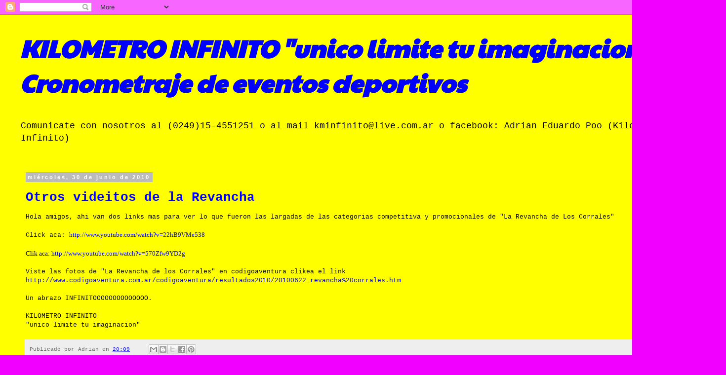

--- FILE ---
content_type: text/html; charset=UTF-8
request_url: https://www.kilometroinfinito.com.ar/2010/06/
body_size: 17029
content:
<!DOCTYPE html>
<html class='v2' dir='ltr' lang='es'>
<head>
<link href='https://www.blogger.com/static/v1/widgets/335934321-css_bundle_v2.css' rel='stylesheet' type='text/css'/>
<meta content='width=1100' name='viewport'/>
<meta content='text/html; charset=UTF-8' http-equiv='Content-Type'/>
<meta content='blogger' name='generator'/>
<link href='https://www.kilometroinfinito.com.ar/favicon.ico' rel='icon' type='image/x-icon'/>
<link href='https://www.kilometroinfinito.com.ar/2010/06/' rel='canonical'/>
<link rel="alternate" type="application/atom+xml" title="KILOMETRO INFINITO &quot;unico limite tu imaginacion&quot;  Cronometraje de eventos deportivos - Atom" href="https://www.kilometroinfinito.com.ar/feeds/posts/default" />
<link rel="alternate" type="application/rss+xml" title="KILOMETRO INFINITO &quot;unico limite tu imaginacion&quot;  Cronometraje de eventos deportivos - RSS" href="https://www.kilometroinfinito.com.ar/feeds/posts/default?alt=rss" />
<link rel="service.post" type="application/atom+xml" title="KILOMETRO INFINITO &quot;unico limite tu imaginacion&quot;  Cronometraje de eventos deportivos - Atom" href="https://www.blogger.com/feeds/5716268896151058205/posts/default" />
<!--Can't find substitution for tag [blog.ieCssRetrofitLinks]-->
<meta content='https://www.kilometroinfinito.com.ar/2010/06/' property='og:url'/>
<meta content='KILOMETRO INFINITO &quot;unico limite tu imaginacion&quot;  Cronometraje de eventos deportivos' property='og:title'/>
<meta content='Comunicate con nosotros al (0249)15-4551251 o al mail kminfinito@live.com.ar o facebook: Adrian Eduardo Poo (Kilometro Infinito)' property='og:description'/>
<title>KILOMETRO INFINITO "unico limite tu imaginacion"  Cronometraje de eventos deportivos: junio 2010</title>
<style type='text/css'>@font-face{font-family:'Paytone One';font-style:normal;font-weight:400;font-display:swap;src:url(//fonts.gstatic.com/s/paytoneone/v25/0nksC9P7MfYHj2oFtYm2ChTigPvfiwq-FQc.woff2)format('woff2');unicode-range:U+0102-0103,U+0110-0111,U+0128-0129,U+0168-0169,U+01A0-01A1,U+01AF-01B0,U+0300-0301,U+0303-0304,U+0308-0309,U+0323,U+0329,U+1EA0-1EF9,U+20AB;}@font-face{font-family:'Paytone One';font-style:normal;font-weight:400;font-display:swap;src:url(//fonts.gstatic.com/s/paytoneone/v25/0nksC9P7MfYHj2oFtYm2ChTjgPvfiwq-FQc.woff2)format('woff2');unicode-range:U+0100-02BA,U+02BD-02C5,U+02C7-02CC,U+02CE-02D7,U+02DD-02FF,U+0304,U+0308,U+0329,U+1D00-1DBF,U+1E00-1E9F,U+1EF2-1EFF,U+2020,U+20A0-20AB,U+20AD-20C0,U+2113,U+2C60-2C7F,U+A720-A7FF;}@font-face{font-family:'Paytone One';font-style:normal;font-weight:400;font-display:swap;src:url(//fonts.gstatic.com/s/paytoneone/v25/0nksC9P7MfYHj2oFtYm2ChTtgPvfiwq-.woff2)format('woff2');unicode-range:U+0000-00FF,U+0131,U+0152-0153,U+02BB-02BC,U+02C6,U+02DA,U+02DC,U+0304,U+0308,U+0329,U+2000-206F,U+20AC,U+2122,U+2191,U+2193,U+2212,U+2215,U+FEFF,U+FFFD;}</style>
<style id='page-skin-1' type='text/css'><!--
/*
-----------------------------------------------
Blogger Template Style
Name:     Simple
Designer: Blogger
URL:      www.blogger.com
----------------------------------------------- */
/* Content
----------------------------------------------- */
body {
font: normal normal 12px 'Courier New', Courier, FreeMono, monospace;
color: #000000;
background: #f200ff none repeat scroll top left;
padding: 0 0 0 0;
}
html body .region-inner {
min-width: 0;
max-width: 100%;
width: auto;
}
h2 {
font-size: 22px;
}
a:link {
text-decoration:none;
color: #0000ff;
}
a:visited {
text-decoration:none;
color: #0000ff;
}
a:hover {
text-decoration:underline;
color: #00ff00;
}
.body-fauxcolumn-outer .fauxcolumn-inner {
background: transparent none repeat scroll top left;
_background-image: none;
}
.body-fauxcolumn-outer .cap-top {
position: absolute;
z-index: 1;
height: 400px;
width: 100%;
}
.body-fauxcolumn-outer .cap-top .cap-left {
width: 100%;
background: transparent none repeat-x scroll top left;
_background-image: none;
}
.content-outer {
-moz-box-shadow: 0 0 0 rgba(0, 0, 0, .15);
-webkit-box-shadow: 0 0 0 rgba(0, 0, 0, .15);
-goog-ms-box-shadow: 0 0 0 #333333;
box-shadow: 0 0 0 rgba(0, 0, 0, .15);
margin-bottom: 1px;
}
.content-inner {
padding: 10px 40px;
}
.content-inner {
background-color: #ffff00;
}
/* Header
----------------------------------------------- */
.header-outer {
background: #ffff00 none repeat-x scroll 0 -400px;
_background-image: none;
}
.Header h1 {
font: italic bold 50px Paytone One;
color: #0000ff;
text-shadow: 0 0 0 rgba(0, 0, 0, .2);
}
.Header h1 a {
color: #0000ff;
}
.Header .description {
font-size: 18px;
color: #000000;
}
.header-inner .Header .titlewrapper {
padding: 22px 0;
}
.header-inner .Header .descriptionwrapper {
padding: 0 0;
}
/* Tabs
----------------------------------------------- */
.tabs-inner .section:first-child {
border-top: 0 solid #dddddd;
}
.tabs-inner .section:first-child ul {
margin-top: -1px;
border-top: 1px solid #dddddd;
border-left: 1px solid #dddddd;
border-right: 1px solid #dddddd;
}
.tabs-inner .widget ul {
background: transparent none repeat-x scroll 0 -800px;
_background-image: none;
border-bottom: 1px solid #dddddd;
margin-top: 0;
margin-left: -30px;
margin-right: -30px;
}
.tabs-inner .widget li a {
display: inline-block;
padding: .6em 1em;
font: normal normal 12px 'Courier New', Courier, FreeMono, monospace;
color: #000000;
border-left: 1px solid #ffff00;
border-right: 1px solid #dddddd;
}
.tabs-inner .widget li:first-child a {
border-left: none;
}
.tabs-inner .widget li.selected a, .tabs-inner .widget li a:hover {
color: #000000;
background-color: #eeeeee;
text-decoration: none;
}
/* Columns
----------------------------------------------- */
.main-outer {
border-top: 0 solid transparent;
}
.fauxcolumn-left-outer .fauxcolumn-inner {
border-right: 1px solid transparent;
}
.fauxcolumn-right-outer .fauxcolumn-inner {
border-left: 1px solid transparent;
}
/* Headings
----------------------------------------------- */
div.widget > h2,
div.widget h2.title {
margin: 0 0 1em 0;
font: normal bold 11px 'Trebuchet MS',Trebuchet,Verdana,sans-serif;
color: #000000;
}
/* Widgets
----------------------------------------------- */
.widget .zippy {
color: #999999;
text-shadow: 2px 2px 1px rgba(0, 0, 0, .1);
}
.widget .popular-posts ul {
list-style: none;
}
/* Posts
----------------------------------------------- */
h2.date-header {
font: normal bold 11px Arial, Tahoma, Helvetica, FreeSans, sans-serif;
}
.date-header span {
background-color: #bbbbbb;
color: #ffffff;
padding: 0.4em;
letter-spacing: 3px;
margin: inherit;
}
.main-inner {
padding-top: 35px;
padding-bottom: 65px;
}
.main-inner .column-center-inner {
padding: 0 0;
}
.main-inner .column-center-inner .section {
margin: 0 1em;
}
.post {
margin: 0 0 45px 0;
}
h3.post-title, .comments h4 {
font: normal bold 26px 'Courier New', Courier, FreeMono, monospace;
margin: .75em 0 0;
}
.post-body {
font-size: 110%;
line-height: 1.4;
position: relative;
}
.post-body img, .post-body .tr-caption-container, .Profile img, .Image img,
.BlogList .item-thumbnail img {
padding: 2px;
background: #00ff00;
border: 1px solid #0000ff;
-moz-box-shadow: 1px 1px 5px rgba(0, 0, 0, .1);
-webkit-box-shadow: 1px 1px 5px rgba(0, 0, 0, .1);
box-shadow: 1px 1px 5px rgba(0, 0, 0, .1);
}
.post-body img, .post-body .tr-caption-container {
padding: 5px;
}
.post-body .tr-caption-container {
color: #9900ff;
}
.post-body .tr-caption-container img {
padding: 0;
background: transparent;
border: none;
-moz-box-shadow: 0 0 0 rgba(0, 0, 0, .1);
-webkit-box-shadow: 0 0 0 rgba(0, 0, 0, .1);
box-shadow: 0 0 0 rgba(0, 0, 0, .1);
}
.post-header {
margin: 0 0 1.5em;
line-height: 1.6;
font-size: 90%;
}
.post-footer {
margin: 20px -2px 0;
padding: 5px 10px;
color: #666666;
background-color: #eeeeee;
border-bottom: 1px solid #eeeeee;
line-height: 1.6;
font-size: 90%;
}
#comments .comment-author {
padding-top: 1.5em;
border-top: 1px solid transparent;
background-position: 0 1.5em;
}
#comments .comment-author:first-child {
padding-top: 0;
border-top: none;
}
.avatar-image-container {
margin: .2em 0 0;
}
#comments .avatar-image-container img {
border: 1px solid #0000ff;
}
/* Comments
----------------------------------------------- */
.comments .comments-content .icon.blog-author {
background-repeat: no-repeat;
background-image: url([data-uri]);
}
.comments .comments-content .loadmore a {
border-top: 1px solid #999999;
border-bottom: 1px solid #999999;
}
.comments .comment-thread.inline-thread {
background-color: #eeeeee;
}
.comments .continue {
border-top: 2px solid #999999;
}
/* Accents
---------------------------------------------- */
.section-columns td.columns-cell {
border-left: 1px solid transparent;
}
.blog-pager {
background: transparent url(//www.blogblog.com/1kt/simple/paging_dot.png) repeat-x scroll top center;
}
.blog-pager-older-link, .home-link,
.blog-pager-newer-link {
background-color: #ffff00;
padding: 5px;
}
.footer-outer {
border-top: 1px dashed #bbbbbb;
}
/* Mobile
----------------------------------------------- */
body.mobile  {
background-size: auto;
}
.mobile .body-fauxcolumn-outer {
background: transparent none repeat scroll top left;
}
.mobile .body-fauxcolumn-outer .cap-top {
background-size: 100% auto;
}
.mobile .content-outer {
-webkit-box-shadow: 0 0 3px rgba(0, 0, 0, .15);
box-shadow: 0 0 3px rgba(0, 0, 0, .15);
}
.mobile .tabs-inner .widget ul {
margin-left: 0;
margin-right: 0;
}
.mobile .post {
margin: 0;
}
.mobile .main-inner .column-center-inner .section {
margin: 0;
}
.mobile .date-header span {
padding: 0.1em 10px;
margin: 0 -10px;
}
.mobile h3.post-title {
margin: 0;
}
.mobile .blog-pager {
background: transparent none no-repeat scroll top center;
}
.mobile .footer-outer {
border-top: none;
}
.mobile .main-inner, .mobile .footer-inner {
background-color: #ffff00;
}
.mobile-index-contents {
color: #000000;
}
.mobile-link-button {
background-color: #0000ff;
}
.mobile-link-button a:link, .mobile-link-button a:visited {
color: #ffffff;
}
.mobile .tabs-inner .section:first-child {
border-top: none;
}
.mobile .tabs-inner .PageList .widget-content {
background-color: #eeeeee;
color: #000000;
border-top: 1px solid #dddddd;
border-bottom: 1px solid #dddddd;
}
.mobile .tabs-inner .PageList .widget-content .pagelist-arrow {
border-left: 1px solid #dddddd;
}

--></style>
<style id='template-skin-1' type='text/css'><!--
body {
min-width: 1470px;
}
.content-outer, .content-fauxcolumn-outer, .region-inner {
min-width: 1470px;
max-width: 1470px;
_width: 1470px;
}
.main-inner .columns {
padding-left: 0px;
padding-right: 0px;
}
.main-inner .fauxcolumn-center-outer {
left: 0px;
right: 0px;
/* IE6 does not respect left and right together */
_width: expression(this.parentNode.offsetWidth -
parseInt("0px") -
parseInt("0px") + 'px');
}
.main-inner .fauxcolumn-left-outer {
width: 0px;
}
.main-inner .fauxcolumn-right-outer {
width: 0px;
}
.main-inner .column-left-outer {
width: 0px;
right: 100%;
margin-left: -0px;
}
.main-inner .column-right-outer {
width: 0px;
margin-right: -0px;
}
#layout {
min-width: 0;
}
#layout .content-outer {
min-width: 0;
width: 800px;
}
#layout .region-inner {
min-width: 0;
width: auto;
}
body#layout div.add_widget {
padding: 8px;
}
body#layout div.add_widget a {
margin-left: 32px;
}
--></style>
<link href='https://www.blogger.com/dyn-css/authorization.css?targetBlogID=5716268896151058205&amp;zx=95453e05-9deb-40b4-83da-55492987da35' media='none' onload='if(media!=&#39;all&#39;)media=&#39;all&#39;' rel='stylesheet'/><noscript><link href='https://www.blogger.com/dyn-css/authorization.css?targetBlogID=5716268896151058205&amp;zx=95453e05-9deb-40b4-83da-55492987da35' rel='stylesheet'/></noscript>
<meta name='google-adsense-platform-account' content='ca-host-pub-1556223355139109'/>
<meta name='google-adsense-platform-domain' content='blogspot.com'/>

<script async src="https://pagead2.googlesyndication.com/pagead/js/adsbygoogle.js?client=ca-pub-2874847820969177&host=ca-host-pub-1556223355139109" crossorigin="anonymous"></script>

<!-- data-ad-client=ca-pub-2874847820969177 -->

<link rel="stylesheet" href="https://fonts.googleapis.com/css2?display=swap&family=Calibri"></head>
<body class='loading variant-simplysimple'>
<div class='navbar section' id='navbar' name='Barra de navegación'><div class='widget Navbar' data-version='1' id='Navbar1'><script type="text/javascript">
    function setAttributeOnload(object, attribute, val) {
      if(window.addEventListener) {
        window.addEventListener('load',
          function(){ object[attribute] = val; }, false);
      } else {
        window.attachEvent('onload', function(){ object[attribute] = val; });
      }
    }
  </script>
<div id="navbar-iframe-container"></div>
<script type="text/javascript" src="https://apis.google.com/js/platform.js"></script>
<script type="text/javascript">
      gapi.load("gapi.iframes:gapi.iframes.style.bubble", function() {
        if (gapi.iframes && gapi.iframes.getContext) {
          gapi.iframes.getContext().openChild({
              url: 'https://www.blogger.com/navbar/5716268896151058205?origin\x3dhttps://www.kilometroinfinito.com.ar',
              where: document.getElementById("navbar-iframe-container"),
              id: "navbar-iframe"
          });
        }
      });
    </script><script type="text/javascript">
(function() {
var script = document.createElement('script');
script.type = 'text/javascript';
script.src = '//pagead2.googlesyndication.com/pagead/js/google_top_exp.js';
var head = document.getElementsByTagName('head')[0];
if (head) {
head.appendChild(script);
}})();
</script>
</div></div>
<div class='body-fauxcolumns'>
<div class='fauxcolumn-outer body-fauxcolumn-outer'>
<div class='cap-top'>
<div class='cap-left'></div>
<div class='cap-right'></div>
</div>
<div class='fauxborder-left'>
<div class='fauxborder-right'></div>
<div class='fauxcolumn-inner'>
</div>
</div>
<div class='cap-bottom'>
<div class='cap-left'></div>
<div class='cap-right'></div>
</div>
</div>
</div>
<div class='content'>
<div class='content-fauxcolumns'>
<div class='fauxcolumn-outer content-fauxcolumn-outer'>
<div class='cap-top'>
<div class='cap-left'></div>
<div class='cap-right'></div>
</div>
<div class='fauxborder-left'>
<div class='fauxborder-right'></div>
<div class='fauxcolumn-inner'>
</div>
</div>
<div class='cap-bottom'>
<div class='cap-left'></div>
<div class='cap-right'></div>
</div>
</div>
</div>
<div class='content-outer'>
<div class='content-cap-top cap-top'>
<div class='cap-left'></div>
<div class='cap-right'></div>
</div>
<div class='fauxborder-left content-fauxborder-left'>
<div class='fauxborder-right content-fauxborder-right'></div>
<div class='content-inner'>
<header>
<div class='header-outer'>
<div class='header-cap-top cap-top'>
<div class='cap-left'></div>
<div class='cap-right'></div>
</div>
<div class='fauxborder-left header-fauxborder-left'>
<div class='fauxborder-right header-fauxborder-right'></div>
<div class='region-inner header-inner'>
<div class='header section' id='header' name='Cabecera'><div class='widget Header' data-version='1' id='Header1'>
<div id='header-inner'>
<div class='titlewrapper'>
<h1 class='title'>
<a href='https://www.kilometroinfinito.com.ar/'>
KILOMETRO INFINITO "unico limite tu imaginacion"  Cronometraje de eventos deportivos
</a>
</h1>
</div>
<div class='descriptionwrapper'>
<p class='description'><span>Comunicate con nosotros al (0249)15-4551251 o al mail kminfinito@live.com.ar o facebook: Adrian Eduardo Poo (Kilometro Infinito)</span></p>
</div>
</div>
</div></div>
</div>
</div>
<div class='header-cap-bottom cap-bottom'>
<div class='cap-left'></div>
<div class='cap-right'></div>
</div>
</div>
</header>
<div class='tabs-outer'>
<div class='tabs-cap-top cap-top'>
<div class='cap-left'></div>
<div class='cap-right'></div>
</div>
<div class='fauxborder-left tabs-fauxborder-left'>
<div class='fauxborder-right tabs-fauxborder-right'></div>
<div class='region-inner tabs-inner'>
<div class='tabs no-items section' id='crosscol' name='Multicolumnas'></div>
<div class='tabs no-items section' id='crosscol-overflow' name='Cross-Column 2'></div>
</div>
</div>
<div class='tabs-cap-bottom cap-bottom'>
<div class='cap-left'></div>
<div class='cap-right'></div>
</div>
</div>
<div class='main-outer'>
<div class='main-cap-top cap-top'>
<div class='cap-left'></div>
<div class='cap-right'></div>
</div>
<div class='fauxborder-left main-fauxborder-left'>
<div class='fauxborder-right main-fauxborder-right'></div>
<div class='region-inner main-inner'>
<div class='columns fauxcolumns'>
<div class='fauxcolumn-outer fauxcolumn-center-outer'>
<div class='cap-top'>
<div class='cap-left'></div>
<div class='cap-right'></div>
</div>
<div class='fauxborder-left'>
<div class='fauxborder-right'></div>
<div class='fauxcolumn-inner'>
</div>
</div>
<div class='cap-bottom'>
<div class='cap-left'></div>
<div class='cap-right'></div>
</div>
</div>
<div class='fauxcolumn-outer fauxcolumn-left-outer'>
<div class='cap-top'>
<div class='cap-left'></div>
<div class='cap-right'></div>
</div>
<div class='fauxborder-left'>
<div class='fauxborder-right'></div>
<div class='fauxcolumn-inner'>
</div>
</div>
<div class='cap-bottom'>
<div class='cap-left'></div>
<div class='cap-right'></div>
</div>
</div>
<div class='fauxcolumn-outer fauxcolumn-right-outer'>
<div class='cap-top'>
<div class='cap-left'></div>
<div class='cap-right'></div>
</div>
<div class='fauxborder-left'>
<div class='fauxborder-right'></div>
<div class='fauxcolumn-inner'>
</div>
</div>
<div class='cap-bottom'>
<div class='cap-left'></div>
<div class='cap-right'></div>
</div>
</div>
<!-- corrects IE6 width calculation -->
<div class='columns-inner'>
<div class='column-center-outer'>
<div class='column-center-inner'>
<div class='main section' id='main' name='Principal'><div class='widget Blog' data-version='1' id='Blog1'>
<div class='blog-posts hfeed'>

          <div class="date-outer">
        
<h2 class='date-header'><span>miércoles, 30 de junio de 2010</span></h2>

          <div class="date-posts">
        
<div class='post-outer'>
<div class='post hentry uncustomized-post-template' itemprop='blogPost' itemscope='itemscope' itemtype='http://schema.org/BlogPosting'>
<meta content='5716268896151058205' itemprop='blogId'/>
<meta content='8290254271309195565' itemprop='postId'/>
<a name='8290254271309195565'></a>
<h3 class='post-title entry-title' itemprop='name'>
<a href='https://www.kilometroinfinito.com.ar/2010/06/otros-videitos-de-la-revancha.html'>Otros videitos de la Revancha</a>
</h3>
<div class='post-header'>
<div class='post-header-line-1'></div>
</div>
<div class='post-body entry-content' id='post-body-8290254271309195565' itemprop='description articleBody'>
Hola amigos, ahi van dos links mas para ver lo que fueron las largadas de las categorias competitiva y promocionales de "La Revancha de Los Corrales"<br /><br />Click aca:  <span style="font-family:Times New Roman;"><a href="//www.youtube.com/watch?v=22hB9VMe538">http://www.youtube.com/watch?v=22hB9VMe538</a></span><br /><span style="font-family:Times New Roman;"></span><br /><span style="font-family:Times New Roman;">Clik aca:  <a href="//www.youtube.com/watch?v=570Zfw9YD2g">http://www.youtube.com/watch?v=570Zfw9YD2g</a></span><br /><br />Viste las fotos de "La Revancha de los Corrales" en codigoaventura clikea el link<br /><a href="http://www.codigoaventura.com.ar/codigoaventura/resultados2010/20100622_revancha%20corrales.htm"> http://www.codigoaventura.com.ar/codigoaventura/resultados2010/20100622_revancha%20corrales.htm</a><br /><br />Un abrazo INFINITOOOOOOOOOOOOOO.<br /><br />KILOMETRO INFINITO<br />"unico limite tu imaginacion"
<div style='clear: both;'></div>
</div>
<div class='post-footer'>
<div class='post-footer-line post-footer-line-1'>
<span class='post-author vcard'>
Publicado por
<span class='fn' itemprop='author' itemscope='itemscope' itemtype='http://schema.org/Person'>
<span itemprop='name'>Adrian</span>
</span>
</span>
<span class='post-timestamp'>
en
<meta content='https://www.kilometroinfinito.com.ar/2010/06/otros-videitos-de-la-revancha.html' itemprop='url'/>
<a class='timestamp-link' href='https://www.kilometroinfinito.com.ar/2010/06/otros-videitos-de-la-revancha.html' rel='bookmark' title='permanent link'><abbr class='published' itemprop='datePublished' title='2010-06-30T20:09:00-03:00'>20:09</abbr></a>
</span>
<span class='post-comment-link'>
</span>
<span class='post-icons'>
<span class='item-control blog-admin pid-1741227247'>
<a href='https://www.blogger.com/post-edit.g?blogID=5716268896151058205&postID=8290254271309195565&from=pencil' title='Editar entrada'>
<img alt='' class='icon-action' height='18' src='https://resources.blogblog.com/img/icon18_edit_allbkg.gif' width='18'/>
</a>
</span>
</span>
<div class='post-share-buttons goog-inline-block'>
<a class='goog-inline-block share-button sb-email' href='https://www.blogger.com/share-post.g?blogID=5716268896151058205&postID=8290254271309195565&target=email' target='_blank' title='Enviar por correo electrónico'><span class='share-button-link-text'>Enviar por correo electrónico</span></a><a class='goog-inline-block share-button sb-blog' href='https://www.blogger.com/share-post.g?blogID=5716268896151058205&postID=8290254271309195565&target=blog' onclick='window.open(this.href, "_blank", "height=270,width=475"); return false;' target='_blank' title='Escribe un blog'><span class='share-button-link-text'>Escribe un blog</span></a><a class='goog-inline-block share-button sb-twitter' href='https://www.blogger.com/share-post.g?blogID=5716268896151058205&postID=8290254271309195565&target=twitter' target='_blank' title='Compartir en X'><span class='share-button-link-text'>Compartir en X</span></a><a class='goog-inline-block share-button sb-facebook' href='https://www.blogger.com/share-post.g?blogID=5716268896151058205&postID=8290254271309195565&target=facebook' onclick='window.open(this.href, "_blank", "height=430,width=640"); return false;' target='_blank' title='Compartir con Facebook'><span class='share-button-link-text'>Compartir con Facebook</span></a><a class='goog-inline-block share-button sb-pinterest' href='https://www.blogger.com/share-post.g?blogID=5716268896151058205&postID=8290254271309195565&target=pinterest' target='_blank' title='Compartir en Pinterest'><span class='share-button-link-text'>Compartir en Pinterest</span></a>
</div>
</div>
<div class='post-footer-line post-footer-line-2'>
<span class='post-labels'>
</span>
</div>
<div class='post-footer-line post-footer-line-3'>
<span class='post-location'>
</span>
</div>
</div>
</div>
</div>

          </div></div>
        

          <div class="date-outer">
        
<h2 class='date-header'><span>miércoles, 23 de junio de 2010</span></h2>

          <div class="date-posts">
        
<div class='post-outer'>
<div class='post hentry uncustomized-post-template' itemprop='blogPost' itemscope='itemscope' itemtype='http://schema.org/BlogPosting'>
<meta content='5716268896151058205' itemprop='blogId'/>
<meta content='8608747712660396641' itemprop='postId'/>
<a name='8608747712660396641'></a>
<h3 class='post-title entry-title' itemprop='name'>
<a href='https://www.kilometroinfinito.com.ar/2010/06/opiniones-de-publico-y-ciclistas-que.html'>OPINIONES DE PUBLICO Y CICLISTAS QUE ESTUVIERON EN LA REVANCHA DE LOS CORRALES</a>
</h3>
<div class='post-header'>
<div class='post-header-line-1'></div>
</div>
<div class='post-body entry-content' id='post-body-8608747712660396641' itemprop='description articleBody'>
<strong><span style="color:#ff6666;">ADRIAN GRACIAS POR LA FOTO Y EL VIDEO, MUY BUENO LO TUYO, LO MAS LINDO SON LAS GANAS Y EL EFUERZO QUE LE PONES PARA QUE TODO SEA IMPECABLE, TAL COMO SALIO EL DOMINGO FUE BUENISSSSIMO LO PASAMOS GENIAL, A PESAR QUE NUESTRA VUELTA ERA LARGA NO IMPORTOPORQUE LO PASAMOS MUY BIEN. GRACIAS UN ABRAZO.EDGARDO Y SUSANA DE CHASCOMUSNOS NOS ESTAMOS VIENDO EN LA PROXIMA CARRERA.</span><br /></strong><br /><span style="color:#009900;"><strong>HOLA ADRIAN...FELICITACIONES ES POCO PARA DECIRTE... ME FASCINO LA CARRERA!!! LA GENTE...TODOOOOOGRACIASª!!!!!!! ESPERARE ANSIONSA PARA VOLVER EN DICIEMBRE.... UN SUPER ABRAZO!!!1 MARTU</strong></span><br /><br /><strong><span style="color:#cc9933;">Hola adrian , el circuito lindo muy duro, pero lindo. Muy lindo tambien lo que enviaste gracias un abrazo, Julio de Castelli</span><br /></strong><br /><span style="color:#cc0000;"><strong>ADRIAN, realmente los felicito por el trabajo que realizan diariamente, y de la manera que difunden el ciclismo, yo corro hace mucho tiempo, me estoy recuperando de una operacion de menisco, ya voy a estar en carrera. Lo de LUCIANO, es un pibe muy humilde y que le dedica todo su empeño a lo que hace, y anda muy bien y da gusto ver su andar. Edgardo de Madariaga.</strong></span><br /><br /><span style="color:#3333ff;"><strong>Hola Adrian, antes que nada dejame agradecerte en forma personal, por la impecable organizacion en el dia de ayer ,ya que no es tan facil para los que nos hacemos en este caso 250 km y recibir clasificacion tan rapido,IMPECABLE señalizacion y banderiyeros en todos los lugares , el circuito para mi gusto de 10. Marcelo de Tres Arroyos.</strong></span><br /><br /><strong><span style="color:#ff6666;">Ayer estuve en Ayacucho, observando la carrera, aprovecho para decirte me pareció que estuvo muy buena. Jorge de Tandil.</span><br /><br /><span style="color:#cc33cc;">ADRIANN MAS Q NADA AGRRADECERTE EN NOMBRE MIO Y DE ARU LO LINDO Q LO PASAMOSS,,, INCREIBLE ORGANIZACION, Y X SOBRE TODO LA ONDA Q LE PUSIERON,ESTAREMOS AHI LA PROXIMA CARRE,CONTA CON NOSOTROS Y OJALA MUCHA MAS GENTE DE MARDEL,CALIDAD AL 1000% TU CARRE ADRIAN BESOS Y GRACIASS OOOTRA VEZ X TODO!! OJALA MUCHAS ORGANIXACIONES TE IMITENN!!</span><br /><span style="color:#cc33cc;">Marcela de Mar del Plata.</span></strong><br /><br /><span style="color:#999999;"><strong><span style="color:#666666;">Hola Adrian, muy bueno el video quisiera una copia para mi. Alberto Torres de Miramar</span>.</strong></span><br /><br /><span style="color:#ff9966;"><strong>Gracias por los datos y aprovecho la oportunidad para hacerles llegar mi humilde felicitaciones, porque una ves mas les salio todo impecable, asi lo vimos los Ale y Flia. Un Abrazo hasta la próxima. Mar del Plata.</strong></span><br /><br /><strong><span style="color:#33cc00;">Hola Adrian, muy buena competencia, muy lindo circuito, mil disculpas por no haberme podido quedar a la entrega de premios, mi hermana se iba de viaje al exterior y queria estar para despedirla. Luciano de Madariaga</span></strong><br /><strong><span style="color:#33cc00;"></span></strong><br /><strong><span style="color:#3333ff;">Gracias Adrian, muy linda la carrera. Martin de Tandil.</span></strong><br /><strong></strong><br /><br /><span style="color:#ff0000;">A todos ustedes que opinaron y a los que lo haran en las proximas horas al igual que a los que estuvieron INFINTAS GRACIAS, y si bien el contacto siempre es conmigo por la web les cuento que, VERONICA, OFELIA, MAYRA, FERNANDO, COCO, EL FLACO BELTRA, PABLO, CHIMPA, PEDRO, LOS CHICOS DEL CLUB LEO, CARMEN, MIGUEL, LILTON, LUCIANO, EMILIANO, CAMILA (sacando los numeros de sorteo), YUYO, MONICA, VALERIA, MEDIOS DE PRENSA Y COMUNICACION, A LOS AUSPICIANTES, A LA SOCIEDAD RURAL QUE VOLVIO A CONFIAR EN NOSOTROS Y POR SUPUESTO TODOS USTEDES PUBLICO Y CICLISTAS, que tambien hicieron posible esta competencia, por ahi a mi me toca ser el caradura que habla o escribe. A todos nuevamente INFINITAS GRACIAS. Adrian.</span><br /><br /><span style="font-family:Trebuchet MS;color:#009900;">Se viene una prueba en el calendario de KMI, sera el proximo VIERNES 9 DE JULIO EN CACHARI, si visitan la web <a href="http://www.codigoaventura.com.ar/">http://www.codigoaventura.com.ar/</a> encontraran toda la info al respecto. De ahi nos vamos el 18 DE JULIO A CASTELLI (se iba a realizar el 27 de junio y se reprogramo debido al partido de la seleccin Argentina), 20 dias mas tarde a LEZAMA, el 8 DE AGOSTO y para SEPTIEMBRE LA 2da FECHA EN PILA EL 5/09 y el 12 DE SEPTIEMBRE LA 3ª EDICION DE LA CLASICA DE RURAL BIKE EN DE LA GARMA.</span><br /><span style="font-family:Trebuchet MS;color:#009900;">EN DICIEMBRE, EL 5 EL DESAFIO DE LOS CORRALES EN LA SRA DE AYACUCHO Y EL 12 (por ahora) CERRAMOS EL AÑO A TODA PILA CON LA TERCERA FECHA DEL RURAL BIKE EN PILA.</span><br /><br />EN TODAS ESTAS COMPETENCIAS DE RURAL BIKE ESTAREMOS CON EL CRONO Y LOCUCION, A EXCEPCION DE LA DE AYACUCHO DONDE NOS TOCA HACER TODA LA PRUEBA SIEMPRE EN BENEFICIO DE UNA INSTITUCION DE NUESTRA CIUDAD.<br /><span style="font-family:Trebuchet MS;color:#009900;"></span><br /><span style="font-family:Trebuchet MS;color:#3366ff;">NOS VEMOS...Un afectuoso abrazo INFINITOOOOOOOOOOOOOOOOO.<br /><br />KILOMETRO INFINITO "unico limite tu imaginacion"</span>
<div style='clear: both;'></div>
</div>
<div class='post-footer'>
<div class='post-footer-line post-footer-line-1'>
<span class='post-author vcard'>
Publicado por
<span class='fn' itemprop='author' itemscope='itemscope' itemtype='http://schema.org/Person'>
<span itemprop='name'>Adrian</span>
</span>
</span>
<span class='post-timestamp'>
en
<meta content='https://www.kilometroinfinito.com.ar/2010/06/opiniones-de-publico-y-ciclistas-que.html' itemprop='url'/>
<a class='timestamp-link' href='https://www.kilometroinfinito.com.ar/2010/06/opiniones-de-publico-y-ciclistas-que.html' rel='bookmark' title='permanent link'><abbr class='published' itemprop='datePublished' title='2010-06-23T15:23:00-03:00'>15:23</abbr></a>
</span>
<span class='post-comment-link'>
</span>
<span class='post-icons'>
<span class='item-control blog-admin pid-1741227247'>
<a href='https://www.blogger.com/post-edit.g?blogID=5716268896151058205&postID=8608747712660396641&from=pencil' title='Editar entrada'>
<img alt='' class='icon-action' height='18' src='https://resources.blogblog.com/img/icon18_edit_allbkg.gif' width='18'/>
</a>
</span>
</span>
<div class='post-share-buttons goog-inline-block'>
<a class='goog-inline-block share-button sb-email' href='https://www.blogger.com/share-post.g?blogID=5716268896151058205&postID=8608747712660396641&target=email' target='_blank' title='Enviar por correo electrónico'><span class='share-button-link-text'>Enviar por correo electrónico</span></a><a class='goog-inline-block share-button sb-blog' href='https://www.blogger.com/share-post.g?blogID=5716268896151058205&postID=8608747712660396641&target=blog' onclick='window.open(this.href, "_blank", "height=270,width=475"); return false;' target='_blank' title='Escribe un blog'><span class='share-button-link-text'>Escribe un blog</span></a><a class='goog-inline-block share-button sb-twitter' href='https://www.blogger.com/share-post.g?blogID=5716268896151058205&postID=8608747712660396641&target=twitter' target='_blank' title='Compartir en X'><span class='share-button-link-text'>Compartir en X</span></a><a class='goog-inline-block share-button sb-facebook' href='https://www.blogger.com/share-post.g?blogID=5716268896151058205&postID=8608747712660396641&target=facebook' onclick='window.open(this.href, "_blank", "height=430,width=640"); return false;' target='_blank' title='Compartir con Facebook'><span class='share-button-link-text'>Compartir con Facebook</span></a><a class='goog-inline-block share-button sb-pinterest' href='https://www.blogger.com/share-post.g?blogID=5716268896151058205&postID=8608747712660396641&target=pinterest' target='_blank' title='Compartir en Pinterest'><span class='share-button-link-text'>Compartir en Pinterest</span></a>
</div>
</div>
<div class='post-footer-line post-footer-line-2'>
<span class='post-labels'>
</span>
</div>
<div class='post-footer-line post-footer-line-3'>
<span class='post-location'>
</span>
</div>
</div>
</div>
</div>
<div class='post-outer'>
<div class='post hentry uncustomized-post-template' itemprop='blogPost' itemscope='itemscope' itemtype='http://schema.org/BlogPosting'>
<meta content='https://blogger.googleusercontent.com/img/b/R29vZ2xl/AVvXsEjubUJcyr4vZJdnOdTuOuEsCeQY9lM4ruFllIIqHaOQkiSbNKnOBUxEr9rheATid8ryt_6hxNkInO__BcedgSOxB4VJiY-S0KxPQSCvufmResYMvtlOsZ_n8wni66T_j3Cwb2T27CBje58/s200/LOGO+NUEVO+REVANCHA.jpg' itemprop='image_url'/>
<meta content='5716268896151058205' itemprop='blogId'/>
<meta content='1767244374321200213' itemprop='postId'/>
<a name='1767244374321200213'></a>
<h3 class='post-title entry-title' itemprop='name'>
<a href='https://www.kilometroinfinito.com.ar/2010/04/se-viene-el-rural-de-la-rural-la.html'>Se fue la Revancha &#191;y ahora?</a>
</h3>
<div class='post-header'>
<div class='post-header-line-1'></div>
</div>
<div class='post-body entry-content' id='post-body-1767244374321200213' itemprop='description articleBody'>
<em><span style="COLOR: rgb(51,102,255);font-family:times new roman;" ><a href="https://blogger.googleusercontent.com/img/b/R29vZ2xl/AVvXsEjubUJcyr4vZJdnOdTuOuEsCeQY9lM4ruFllIIqHaOQkiSbNKnOBUxEr9rheATid8ryt_6hxNkInO__BcedgSOxB4VJiY-S0KxPQSCvufmResYMvtlOsZ_n8wni66T_j3Cwb2T27CBje58/s1600/LOGO+NUEVO+REVANCHA.jpg"><img alt="" border="0" id="BLOGGER_PHOTO_ID_5471128419868843938" src="https://blogger.googleusercontent.com/img/b/R29vZ2xl/AVvXsEjubUJcyr4vZJdnOdTuOuEsCeQY9lM4ruFllIIqHaOQkiSbNKnOBUxEr9rheATid8ryt_6hxNkInO__BcedgSOxB4VJiY-S0KxPQSCvufmResYMvtlOsZ_n8wni66T_j3Cwb2T27CBje58/s200/LOGO+NUEVO+REVANCHA.jpg" style="MARGIN: 0px 10px 10px 0px; WIDTH: 87px; FLOAT: left; HEIGHT: 94px" /></a> </span></em>Se fue La Revancha de los Corrales, despues de la espera se llevo a cabo este futuro clasico del rural bike zonal, con una concurrencia centenaria y la presentacion de grandes figura del ciclismo rural de Argentina.<br />Les contamos como sigue nuestra actividad y los invitamos a clikear en el sigiente enlace para ver fotos de la carrera<br /><a href="http://www.picasaweb.google.com/KilometroInfinito/ElRuralDeLARURALLaRevanchaDeLosCorrales2010">http://www.picasaweb.google.com/KilometroInfinito/ElRuralDeLARURALLaRevanchaDeLosCorrales2010</a><br />y en <a href="//youtube.com/watch?v=aNBg4Z_Qh6o">http://youtube.com/watch?v=aNBg4Z_Qh6o</a> encontraran un pequeño videito hecho en base a estas fotos, esperemos sean de vuestro agrado, estamos aprendiendo.<br /><br />Saludos y un abrazo INFINITOOOOOOOOOOOOOOOOO.<br /><br /><br /><p><em><span style="COLOR: rgb(51,102,255);font-family:Times New Roman;" ></span></em></p>
<div style='clear: both;'></div>
</div>
<div class='post-footer'>
<div class='post-footer-line post-footer-line-1'>
<span class='post-author vcard'>
Publicado por
<span class='fn' itemprop='author' itemscope='itemscope' itemtype='http://schema.org/Person'>
<span itemprop='name'>Adrian</span>
</span>
</span>
<span class='post-timestamp'>
en
<meta content='https://www.kilometroinfinito.com.ar/2010/04/se-viene-el-rural-de-la-rural-la.html' itemprop='url'/>
<a class='timestamp-link' href='https://www.kilometroinfinito.com.ar/2010/04/se-viene-el-rural-de-la-rural-la.html' rel='bookmark' title='permanent link'><abbr class='published' itemprop='datePublished' title='2010-06-23T14:39:00-03:00'>14:39</abbr></a>
</span>
<span class='post-comment-link'>
</span>
<span class='post-icons'>
<span class='item-control blog-admin pid-1741227247'>
<a href='https://www.blogger.com/post-edit.g?blogID=5716268896151058205&postID=1767244374321200213&from=pencil' title='Editar entrada'>
<img alt='' class='icon-action' height='18' src='https://resources.blogblog.com/img/icon18_edit_allbkg.gif' width='18'/>
</a>
</span>
</span>
<div class='post-share-buttons goog-inline-block'>
<a class='goog-inline-block share-button sb-email' href='https://www.blogger.com/share-post.g?blogID=5716268896151058205&postID=1767244374321200213&target=email' target='_blank' title='Enviar por correo electrónico'><span class='share-button-link-text'>Enviar por correo electrónico</span></a><a class='goog-inline-block share-button sb-blog' href='https://www.blogger.com/share-post.g?blogID=5716268896151058205&postID=1767244374321200213&target=blog' onclick='window.open(this.href, "_blank", "height=270,width=475"); return false;' target='_blank' title='Escribe un blog'><span class='share-button-link-text'>Escribe un blog</span></a><a class='goog-inline-block share-button sb-twitter' href='https://www.blogger.com/share-post.g?blogID=5716268896151058205&postID=1767244374321200213&target=twitter' target='_blank' title='Compartir en X'><span class='share-button-link-text'>Compartir en X</span></a><a class='goog-inline-block share-button sb-facebook' href='https://www.blogger.com/share-post.g?blogID=5716268896151058205&postID=1767244374321200213&target=facebook' onclick='window.open(this.href, "_blank", "height=430,width=640"); return false;' target='_blank' title='Compartir con Facebook'><span class='share-button-link-text'>Compartir con Facebook</span></a><a class='goog-inline-block share-button sb-pinterest' href='https://www.blogger.com/share-post.g?blogID=5716268896151058205&postID=1767244374321200213&target=pinterest' target='_blank' title='Compartir en Pinterest'><span class='share-button-link-text'>Compartir en Pinterest</span></a>
</div>
</div>
<div class='post-footer-line post-footer-line-2'>
<span class='post-labels'>
</span>
</div>
<div class='post-footer-line post-footer-line-3'>
<span class='post-location'>
</span>
</div>
</div>
</div>
</div>

        </div></div>
      
</div>
<div class='blog-pager' id='blog-pager'>
<span id='blog-pager-newer-link'>
<a class='blog-pager-newer-link' href='https://www.kilometroinfinito.com.ar/search?updated-max=2010-11-17T08:44:00-03:00&max-results=20&reverse-paginate=true' id='Blog1_blog-pager-newer-link' title='Entradas más recientes'>Entradas más recientes</a>
</span>
<span id='blog-pager-older-link'>
<a class='blog-pager-older-link' href='https://www.kilometroinfinito.com.ar/search?updated-max=2010-06-23T14:39:00-03:00&max-results=20' id='Blog1_blog-pager-older-link' title='Entradas antiguas'>Entradas antiguas</a>
</span>
<a class='home-link' href='https://www.kilometroinfinito.com.ar/'>Inicio</a>
</div>
<div class='clear'></div>
<div class='blog-feeds'>
<div class='feed-links'>
Suscribirse a:
<a class='feed-link' href='https://www.kilometroinfinito.com.ar/feeds/posts/default' target='_blank' type='application/atom+xml'>Comentarios (Atom)</a>
</div>
</div>
</div><div class='widget PopularPosts' data-version='1' id='PopularPosts1'>
<h2>Entradas populares</h2>
<div class='widget-content popular-posts'>
<ul>
<li>
<div class='item-content'>
<div class='item-thumbnail'>
<a href='https://www.kilometroinfinito.com.ar/2024/09/calendario-de-competencias-2025-con-el.html' target='_blank'>
<img alt='' border='0' src='https://blogger.googleusercontent.com/img/b/R29vZ2xl/AVvXsEgd_KWhDKXhLQNutan_IPT7Edd44tMufhbCTqsuu6zEPolUP5Ck8eUVyGZdypeiIadaiEQPCcylgP8ZQw8p6AwO5ZL7on-x47mnsVOcY5it3Wg56qKkKtu_NXJDiYrBITlayS5bkL23Q2OqO87Ot9GbeVuC-to-nmxf7iyLSTvloWehERTY6ut5sKiJvsc/w72-h72-p-k-no-nu/Competencias%202026.jpg'/>
</a>
</div>
<div class='item-title'><a href='https://www.kilometroinfinito.com.ar/2024/09/calendario-de-competencias-2025-con-el.html'>CALENDARIO DE COMPETENCIAS 2026 CON EL CRONO DE KMI</a></div>
<div class='item-snippet'>&#160; CLIK ACA  &#160;</div>
</div>
<div style='clear: both;'></div>
</li>
<li>
<div class='item-content'>
<div class='item-thumbnail'>
<a href='https://www.kilometroinfinito.com.ar/2026/01/8va-vuelta-mtb-rural-batan-1-de-marzo.html' target='_blank'>
<img alt='' border='0' src='https://blogger.googleusercontent.com/img/b/R29vZ2xl/AVvXsEhuOpRFR2Lp7w8hybcnH9R3QIxDL-bdZtgdThj4NsLqTTu7tMaVA182P7Ed1zmG6RZAi23EkNQbKWyR-L3X5G9wbNqWAJSv8XA1d5y2gGehhrZIdmICMXmMd16pqLPO9NSvlnqp07fPfk12-6PC7hQX9DFdtedHlLRNyU45IYCsxZTqC9lHi_sr8jHnanM/w72-h72-p-k-no-nu/Flyer%20Batan%202026.jpg'/>
</a>
</div>
<div class='item-title'><a href='https://www.kilometroinfinito.com.ar/2026/01/8va-vuelta-mtb-rural-batan-1-de-marzo.html'>8va. VUELTA MTB RURAL BATAN - 1º de Marzo de 2026 - Batan</a></div>
<div class='item-snippet'>&#160; &#160; 8ª VUELTA MTB RURAL BATAN &#160; 01/Marzo/2026 - Batan &#160; Info e inscripción CLIK ACA &#160; Lista de inscriptos  CLIK ACA &#160; &#160;</div>
</div>
<div style='clear: both;'></div>
</li>
<li>
<div class='item-content'>
<div class='item-thumbnail'>
<a href='https://www.kilometroinfinito.com.ar/2025/12/la-noel-bike-21122025-cerro-leones.html' target='_blank'>
<img alt='' border='0' src='https://blogger.googleusercontent.com/img/b/R29vZ2xl/AVvXsEh-VSahzBf_TaE2qKQGbJYaWsDqFSPg_MBZH3r3-rrsO25DfRX34Q6xWmHLRPBCLL4e_rXSnoN7rB6wtz16Qv88IcfR1gWdeVwHvQJ7nqzY0ZLVw7WY-M8LT64POx-Qll4D83iasnlIhHLE_oTL1EgP00fCJdSm8cJsEZZvKPhebr7NsaeJlsTHF1AK8B0/w72-h72-p-k-no-nu/CLASIFICAC%20WEB.jpg'/>
</a>
</div>
<div class='item-title'><a href='https://www.kilometroinfinito.com.ar/2025/12/la-noel-bike-21122025-cerro-leones.html'>LA NOEL BIKE - 21/12/2025 - CERRO LEONES (Tandil) - CLASIFICACIONES</a></div>
<div class='item-snippet'>&#160; CATEGORÍAS, CLIK ACA GENERAL, CLIK ACA &#160; &#160;</div>
</div>
<div style='clear: both;'></div>
</li>
<li>
<div class='item-content'>
<div class='item-thumbnail'>
<a href='https://www.kilometroinfinito.com.ar/2025/10/5-rural-bike-del-acept-n-20-mechongue.html' target='_blank'>
<img alt='' border='0' src='https://blogger.googleusercontent.com/img/b/R29vZ2xl/AVvXsEjhQTvL1G7ATJJQS7urxY3uP2kh3mPh10iSAb5Q5lPsjvQPYsabwWJHkPxodSNHa6I1jOwp3XbFqgz4pcri2b5UyWZ5KdUe42o2EGImfjyemLRJvJcFlR5l8gpwJa5qJOYetELZ-kujGHwG2YJln2G6UIRhmeE5M3A_Stzw6ah8AOiJNlEZ-Q78AOEMzt8/w72-h72-p-k-no-nu/CLASIFICAC%20WEB.jpg'/>
</a>
</div>
<div class='item-title'><a href='https://www.kilometroinfinito.com.ar/2025/10/5-rural-bike-del-acept-n-20-mechongue.html'>5&#176; RURAL BIKE DEL A.C.E.P.T. N&#176; 20 - MECHONGUE  30 / NOV / 2025 - MECHONGUE</a></div>
<div class='item-snippet'>CATEGORÍAS, CLIK ACA &#160; &#160; GENERALES, CLIK ACA &#160;</div>
</div>
<div style='clear: both;'></div>
</li>
<li>
<div class='item-content'>
<div class='item-thumbnail'>
<a href='https://www.kilometroinfinito.com.ar/2025/03/7ma-vuelta-de-mtb-rural-batan-23-marzo.html' target='_blank'>
<img alt='' border='0' src='https://blogger.googleusercontent.com/img/b/R29vZ2xl/AVvXsEhXbqAyKOpiX-6YW0boNtp1H_-b_xlDYUsBadBwKAQxdoZl8WDnY7bh2zks3ueooZrQwp83uMGmLOUhDk_pCnYboQvhg971-brw2vTMm3JjNj9sdAubeb5W7pceCa2n_dm5CJWwd1GwCLeveiWcVTKltPvQvCt4yyS6GPdR1s6WKu8mzoro6lejmHLyie4/w72-h72-p-k-no-nu/CLASIFICA%20WEB.jpg'/>
</a>
</div>
<div class='item-title'><a href='https://www.kilometroinfinito.com.ar/2025/03/7ma-vuelta-de-mtb-rural-batan-23-marzo.html'>7ma. VUELTA DE MTB RURAL A BATAN / 23-MARZO-2025 / BATAN / CLASIFICACIONES</a></div>
<div class='item-snippet'>&#160; CATEGORÍAS, CLIK ACA GENERALES, CLIK ACA &#160;  &#160; &#160; &#160;</div>
</div>
<div style='clear: both;'></div>
</li>
<li>
<div class='item-content'>
<div class='item-thumbnail'>
<a href='https://www.kilometroinfinito.com.ar/2025/06/mtb-series-mdq-sierra-de-los-difuntos-3.html' target='_blank'>
<img alt='' border='0' src='https://blogger.googleusercontent.com/img/b/R29vZ2xl/AVvXsEjsfbWlTWgGb7g_u9GKpXh3DaFvlgDx6k2yRWDuAd0J572it6rAv0ZlTih55vEiGAZGuKeTsEb4XXMX0NQ8vMer-DTWTclEt2oPhTUH8Ww3uVLp8kn-wqS4T1c42VFu9g9J3JTdpmWYl72mwCCbXFgs902zmBvRAu5RlnOImCBekp1bFaPzwYB8oCOAoXs/w72-h72-p-k-no-nu/flyer%20mio.jpg'/>
</a>
</div>
<div class='item-title'><a href='https://www.kilometroinfinito.com.ar/2025/06/mtb-series-mdq-sierra-de-los-difuntos-3.html'>MTB SERIES MDQ  "SIERRA DE LOS DIFUNTOS" &#8211; 3ª Edición -  05 de Octubre de 2025 - Mar del Plata</a></div>
<div class='item-snippet'>&#160; CLASIFICACIONES Categorías, CLIK ACA General, CLIK ACA &#160; &#160;</div>
</div>
<div style='clear: both;'></div>
</li>
<li>
<div class='item-content'>
<div class='item-thumbnail'>
<a href='https://www.kilometroinfinito.com.ar/2025/11/1-duatlon-cross-batan-23112025-batan.html' target='_blank'>
<img alt='' border='0' src='https://blogger.googleusercontent.com/img/b/R29vZ2xl/AVvXsEiJkrL6gkruzkwKd15rQlu6mZuRw9iqu39jWDBMjH64Lj62NWLEVfKUCagx5H4-ti_fpdzJQOS5SidfMFwAjiSlOqr-OuWfPL2ev3ZIwPVk9XxG2qvZ_62c9dbxowe2FehKBf7VVxgx3JnI3Qx2dYlId48_a6jv2674SUTavdr4-yDysYVo_b5jh0w3fg8/w72-h72-p-k-no-nu/CLASIFICA%20WEB%20DUA%20BATAN%202025.jpg'/>
</a>
</div>
<div class='item-title'><a href='https://www.kilometroinfinito.com.ar/2025/11/1-duatlon-cross-batan-23112025-batan.html'>1º DUATLON CROSS BATAN - 23/11/2025 - BATAN - CLASIFICACIONES</a></div>
<div class='item-snippet'>&#160; CATEGORIAS, CLIK ACA GENERALES, CLIK ACA &#160; &#160; &#160; &#160;</div>
</div>
<div style='clear: both;'></div>
</li>
<li>
<div class='item-content'>
<div class='item-thumbnail'>
<a href='https://www.kilometroinfinito.com.ar/2025/10/balcarce-corre-07dic2025-balcarce.html' target='_blank'>
<img alt='' border='0' src='https://blogger.googleusercontent.com/img/b/R29vZ2xl/AVvXsEh9sWd3bzeJ9b7rJ2F9qI9ybGjylwSLm3mT6keqeM05Fbz7P4O57pxRV6FljteXnPcpSPfFLxyHAUO3lXH18lhpcOOmT8X8aBDkkwd1n7YEOuxoFsAS2Yqbp9j41xEbvPTXWBPPNAxLeSTzQo7oDyOfd917jSBBFiAt0UPjxa0C6EPXCWyNHadPDH0IOew/w72-h72-p-k-no-nu/Balcarce%20Corre%2007-12-25.jpg'/>
</a>
</div>
<div class='item-title'><a href='https://www.kilometroinfinito.com.ar/2025/10/balcarce-corre-07dic2025-balcarce.html'>Balcarce Corre - 07/DIC/2025 - Balcarce</a></div>
<div class='item-snippet'>RESULTADOS POR CATEGORÍAS - 10K y 5K &#160; RESULTADOS 10K GENERALES MASCULINAS Y FEMENINAS</div>
</div>
<div style='clear: both;'></div>
</li>
<li>
<div class='item-content'>
<div class='item-thumbnail'>
<a href='https://www.kilometroinfinito.com.ar/2025/09/desafio-de-las-7-lomas-3-edicion.html' target='_blank'>
<img alt='' border='0' src='https://blogger.googleusercontent.com/img/b/R29vZ2xl/AVvXsEj69ZBsO-Vg-sUtkF6H7LiIGg85FuD-u8cMhHVcV_1lsMUx3jhMNlJFziJpsKL4XiMn-pi46OwLn4r43tJzWTtGhZFpTk0phUGPIqPBNkTqU1lzprlObnr9kqxtoamSnZ-QPhvrCrpeRdv_AWbE5-BZZYDd6jxXln0tGg-T7vXiOD6tcTspupUK4yAuW9I/w72-h72-p-k-no-nu/CLASIFICA%20WEB%207%20LOMAS%202025.jpg'/>
</a>
</div>
<div class='item-title'><a href='https://www.kilometroinfinito.com.ar/2025/09/desafio-de-las-7-lomas-3-edicion.html'>DESAFÍO DE LAS 7 LOMAS - 3ª edición - 19/04/2025 - Sierra de los Padres - MdP - CLASIFICACIONES</a></div>
<div class='item-snippet'>&#160; CATEGORÍAS, CLIK ACA GENERAL, CLIK ACA &#160; &#160; &#160;</div>
</div>
<div style='clear: both;'></div>
</li>
</ul>
<div class='clear'></div>
</div>
</div></div>
</div>
</div>
<div class='column-left-outer'>
<div class='column-left-inner'>
<aside>
</aside>
</div>
</div>
<div class='column-right-outer'>
<div class='column-right-inner'>
<aside>
</aside>
</div>
</div>
</div>
<div style='clear: both'></div>
<!-- columns -->
</div>
<!-- main -->
</div>
</div>
<div class='main-cap-bottom cap-bottom'>
<div class='cap-left'></div>
<div class='cap-right'></div>
</div>
</div>
<footer>
<div class='footer-outer'>
<div class='footer-cap-top cap-top'>
<div class='cap-left'></div>
<div class='cap-right'></div>
</div>
<div class='fauxborder-left footer-fauxborder-left'>
<div class='fauxborder-right footer-fauxborder-right'></div>
<div class='region-inner footer-inner'>
<div class='foot section' id='footer-1'><div class='widget PageList' data-version='1' id='PageList1'>
<h2>Páginas</h2>
<div class='widget-content'>
<ul>
<li>
<a href='https://www.kilometroinfinito.com.ar/'>Página principal</a>
</li>
</ul>
<div class='clear'></div>
</div>
</div>
<div class='widget Stats' data-version='1' id='Stats1'>
<h2>Vistas de página en total</h2>
<div class='widget-content'>
<div id='Stats1_content' style='display: none;'>
<span class='counter-wrapper text-counter-wrapper' id='Stats1_totalCount'>
</span>
<div class='clear'></div>
</div>
</div>
</div><div class='widget Followers' data-version='1' id='Followers1'>
<h2 class='title'>Seguidores</h2>
<div class='widget-content'>
<div id='Followers1-wrapper'>
<div style='margin-right:2px;'>
<div><script type="text/javascript" src="https://apis.google.com/js/platform.js"></script>
<div id="followers-iframe-container"></div>
<script type="text/javascript">
    window.followersIframe = null;
    function followersIframeOpen(url) {
      gapi.load("gapi.iframes", function() {
        if (gapi.iframes && gapi.iframes.getContext) {
          window.followersIframe = gapi.iframes.getContext().openChild({
            url: url,
            where: document.getElementById("followers-iframe-container"),
            messageHandlersFilter: gapi.iframes.CROSS_ORIGIN_IFRAMES_FILTER,
            messageHandlers: {
              '_ready': function(obj) {
                window.followersIframe.getIframeEl().height = obj.height;
              },
              'reset': function() {
                window.followersIframe.close();
                followersIframeOpen("https://www.blogger.com/followers/frame/5716268896151058205?colors\x3dCgt0cmFuc3BhcmVudBILdHJhbnNwYXJlbnQaByMwMDAwMDAiByMwMDAwZmYqByNmZmZmMDAyByMwMDAwMDA6ByMwMDAwMDBCByMwMDAwZmZKByM5OTk5OTlSByMwMDAwZmZaC3RyYW5zcGFyZW50\x26pageSize\x3d21\x26hl\x3des\x26origin\x3dhttps://www.kilometroinfinito.com.ar");
              },
              'open': function(url) {
                window.followersIframe.close();
                followersIframeOpen(url);
              }
            }
          });
        }
      });
    }
    followersIframeOpen("https://www.blogger.com/followers/frame/5716268896151058205?colors\x3dCgt0cmFuc3BhcmVudBILdHJhbnNwYXJlbnQaByMwMDAwMDAiByMwMDAwZmYqByNmZmZmMDAyByMwMDAwMDA6ByMwMDAwMDBCByMwMDAwZmZKByM5OTk5OTlSByMwMDAwZmZaC3RyYW5zcGFyZW50\x26pageSize\x3d21\x26hl\x3des\x26origin\x3dhttps://www.kilometroinfinito.com.ar");
  </script></div>
</div>
</div>
<div class='clear'></div>
</div>
</div><div class='widget BlogArchive' data-version='1' id='BlogArchive1'>
<h2>Archivo del blog</h2>
<div class='widget-content'>
<div id='ArchiveList'>
<div id='BlogArchive1_ArchiveList'>
<ul class='flat'>
<li class='archivedate'>
<a href='https://www.kilometroinfinito.com.ar/2026/01/'>enero</a> (2)
      </li>
<li class='archivedate'>
<a href='https://www.kilometroinfinito.com.ar/2025/12/'>diciembre</a> (3)
      </li>
<li class='archivedate'>
<a href='https://www.kilometroinfinito.com.ar/2025/11/'>noviembre</a> (4)
      </li>
<li class='archivedate'>
<a href='https://www.kilometroinfinito.com.ar/2025/10/'>octubre</a> (1)
      </li>
<li class='archivedate'>
<a href='https://www.kilometroinfinito.com.ar/2025/09/'>septiembre</a> (2)
      </li>
<li class='archivedate'>
<a href='https://www.kilometroinfinito.com.ar/2025/08/'>agosto</a> (4)
      </li>
<li class='archivedate'>
<a href='https://www.kilometroinfinito.com.ar/2025/07/'>julio</a> (2)
      </li>
<li class='archivedate'>
<a href='https://www.kilometroinfinito.com.ar/2025/06/'>junio</a> (2)
      </li>
<li class='archivedate'>
<a href='https://www.kilometroinfinito.com.ar/2025/05/'>mayo</a> (3)
      </li>
<li class='archivedate'>
<a href='https://www.kilometroinfinito.com.ar/2025/04/'>abril</a> (1)
      </li>
<li class='archivedate'>
<a href='https://www.kilometroinfinito.com.ar/2025/03/'>marzo</a> (2)
      </li>
<li class='archivedate'>
<a href='https://www.kilometroinfinito.com.ar/2024/12/'>diciembre</a> (3)
      </li>
<li class='archivedate'>
<a href='https://www.kilometroinfinito.com.ar/2024/11/'>noviembre</a> (2)
      </li>
<li class='archivedate'>
<a href='https://www.kilometroinfinito.com.ar/2024/10/'>octubre</a> (4)
      </li>
<li class='archivedate'>
<a href='https://www.kilometroinfinito.com.ar/2024/09/'>septiembre</a> (5)
      </li>
<li class='archivedate'>
<a href='https://www.kilometroinfinito.com.ar/2024/08/'>agosto</a> (2)
      </li>
<li class='archivedate'>
<a href='https://www.kilometroinfinito.com.ar/2024/07/'>julio</a> (1)
      </li>
<li class='archivedate'>
<a href='https://www.kilometroinfinito.com.ar/2024/06/'>junio</a> (3)
      </li>
<li class='archivedate'>
<a href='https://www.kilometroinfinito.com.ar/2024/05/'>mayo</a> (5)
      </li>
<li class='archivedate'>
<a href='https://www.kilometroinfinito.com.ar/2024/04/'>abril</a> (2)
      </li>
<li class='archivedate'>
<a href='https://www.kilometroinfinito.com.ar/2024/03/'>marzo</a> (2)
      </li>
<li class='archivedate'>
<a href='https://www.kilometroinfinito.com.ar/2024/02/'>febrero</a> (2)
      </li>
<li class='archivedate'>
<a href='https://www.kilometroinfinito.com.ar/2023/11/'>noviembre</a> (5)
      </li>
<li class='archivedate'>
<a href='https://www.kilometroinfinito.com.ar/2023/10/'>octubre</a> (3)
      </li>
<li class='archivedate'>
<a href='https://www.kilometroinfinito.com.ar/2023/09/'>septiembre</a> (3)
      </li>
<li class='archivedate'>
<a href='https://www.kilometroinfinito.com.ar/2023/08/'>agosto</a> (3)
      </li>
<li class='archivedate'>
<a href='https://www.kilometroinfinito.com.ar/2023/07/'>julio</a> (3)
      </li>
<li class='archivedate'>
<a href='https://www.kilometroinfinito.com.ar/2023/06/'>junio</a> (3)
      </li>
<li class='archivedate'>
<a href='https://www.kilometroinfinito.com.ar/2023/05/'>mayo</a> (4)
      </li>
<li class='archivedate'>
<a href='https://www.kilometroinfinito.com.ar/2023/04/'>abril</a> (2)
      </li>
<li class='archivedate'>
<a href='https://www.kilometroinfinito.com.ar/2023/03/'>marzo</a> (4)
      </li>
<li class='archivedate'>
<a href='https://www.kilometroinfinito.com.ar/2023/02/'>febrero</a> (2)
      </li>
<li class='archivedate'>
<a href='https://www.kilometroinfinito.com.ar/2022/12/'>diciembre</a> (3)
      </li>
<li class='archivedate'>
<a href='https://www.kilometroinfinito.com.ar/2022/11/'>noviembre</a> (3)
      </li>
<li class='archivedate'>
<a href='https://www.kilometroinfinito.com.ar/2022/10/'>octubre</a> (4)
      </li>
<li class='archivedate'>
<a href='https://www.kilometroinfinito.com.ar/2022/09/'>septiembre</a> (4)
      </li>
<li class='archivedate'>
<a href='https://www.kilometroinfinito.com.ar/2022/08/'>agosto</a> (3)
      </li>
<li class='archivedate'>
<a href='https://www.kilometroinfinito.com.ar/2022/07/'>julio</a> (2)
      </li>
<li class='archivedate'>
<a href='https://www.kilometroinfinito.com.ar/2022/06/'>junio</a> (3)
      </li>
<li class='archivedate'>
<a href='https://www.kilometroinfinito.com.ar/2022/05/'>mayo</a> (4)
      </li>
<li class='archivedate'>
<a href='https://www.kilometroinfinito.com.ar/2022/04/'>abril</a> (2)
      </li>
<li class='archivedate'>
<a href='https://www.kilometroinfinito.com.ar/2022/03/'>marzo</a> (2)
      </li>
<li class='archivedate'>
<a href='https://www.kilometroinfinito.com.ar/2022/02/'>febrero</a> (3)
      </li>
<li class='archivedate'>
<a href='https://www.kilometroinfinito.com.ar/2021/12/'>diciembre</a> (3)
      </li>
<li class='archivedate'>
<a href='https://www.kilometroinfinito.com.ar/2021/11/'>noviembre</a> (3)
      </li>
<li class='archivedate'>
<a href='https://www.kilometroinfinito.com.ar/2021/10/'>octubre</a> (3)
      </li>
<li class='archivedate'>
<a href='https://www.kilometroinfinito.com.ar/2021/09/'>septiembre</a> (1)
      </li>
<li class='archivedate'>
<a href='https://www.kilometroinfinito.com.ar/2021/08/'>agosto</a> (1)
      </li>
<li class='archivedate'>
<a href='https://www.kilometroinfinito.com.ar/2021/04/'>abril</a> (1)
      </li>
<li class='archivedate'>
<a href='https://www.kilometroinfinito.com.ar/2021/02/'>febrero</a> (1)
      </li>
<li class='archivedate'>
<a href='https://www.kilometroinfinito.com.ar/2020/10/'>octubre</a> (1)
      </li>
<li class='archivedate'>
<a href='https://www.kilometroinfinito.com.ar/2020/09/'>septiembre</a> (1)
      </li>
<li class='archivedate'>
<a href='https://www.kilometroinfinito.com.ar/2020/08/'>agosto</a> (1)
      </li>
<li class='archivedate'>
<a href='https://www.kilometroinfinito.com.ar/2020/07/'>julio</a> (1)
      </li>
<li class='archivedate'>
<a href='https://www.kilometroinfinito.com.ar/2020/06/'>junio</a> (2)
      </li>
<li class='archivedate'>
<a href='https://www.kilometroinfinito.com.ar/2020/03/'>marzo</a> (2)
      </li>
<li class='archivedate'>
<a href='https://www.kilometroinfinito.com.ar/2020/02/'>febrero</a> (1)
      </li>
<li class='archivedate'>
<a href='https://www.kilometroinfinito.com.ar/2019/12/'>diciembre</a> (4)
      </li>
<li class='archivedate'>
<a href='https://www.kilometroinfinito.com.ar/2019/11/'>noviembre</a> (3)
      </li>
<li class='archivedate'>
<a href='https://www.kilometroinfinito.com.ar/2019/10/'>octubre</a> (3)
      </li>
<li class='archivedate'>
<a href='https://www.kilometroinfinito.com.ar/2019/09/'>septiembre</a> (5)
      </li>
<li class='archivedate'>
<a href='https://www.kilometroinfinito.com.ar/2019/06/'>junio</a> (5)
      </li>
<li class='archivedate'>
<a href='https://www.kilometroinfinito.com.ar/2019/05/'>mayo</a> (2)
      </li>
<li class='archivedate'>
<a href='https://www.kilometroinfinito.com.ar/2019/04/'>abril</a> (3)
      </li>
<li class='archivedate'>
<a href='https://www.kilometroinfinito.com.ar/2019/03/'>marzo</a> (3)
      </li>
<li class='archivedate'>
<a href='https://www.kilometroinfinito.com.ar/2019/02/'>febrero</a> (1)
      </li>
<li class='archivedate'>
<a href='https://www.kilometroinfinito.com.ar/2018/12/'>diciembre</a> (3)
      </li>
<li class='archivedate'>
<a href='https://www.kilometroinfinito.com.ar/2018/11/'>noviembre</a> (2)
      </li>
<li class='archivedate'>
<a href='https://www.kilometroinfinito.com.ar/2018/10/'>octubre</a> (3)
      </li>
<li class='archivedate'>
<a href='https://www.kilometroinfinito.com.ar/2018/09/'>septiembre</a> (4)
      </li>
<li class='archivedate'>
<a href='https://www.kilometroinfinito.com.ar/2018/08/'>agosto</a> (3)
      </li>
<li class='archivedate'>
<a href='https://www.kilometroinfinito.com.ar/2018/07/'>julio</a> (3)
      </li>
<li class='archivedate'>
<a href='https://www.kilometroinfinito.com.ar/2018/06/'>junio</a> (2)
      </li>
<li class='archivedate'>
<a href='https://www.kilometroinfinito.com.ar/2018/05/'>mayo</a> (3)
      </li>
<li class='archivedate'>
<a href='https://www.kilometroinfinito.com.ar/2018/04/'>abril</a> (3)
      </li>
<li class='archivedate'>
<a href='https://www.kilometroinfinito.com.ar/2018/03/'>marzo</a> (3)
      </li>
<li class='archivedate'>
<a href='https://www.kilometroinfinito.com.ar/2018/02/'>febrero</a> (2)
      </li>
<li class='archivedate'>
<a href='https://www.kilometroinfinito.com.ar/2017/12/'>diciembre</a> (1)
      </li>
<li class='archivedate'>
<a href='https://www.kilometroinfinito.com.ar/2017/11/'>noviembre</a> (3)
      </li>
<li class='archivedate'>
<a href='https://www.kilometroinfinito.com.ar/2017/10/'>octubre</a> (3)
      </li>
<li class='archivedate'>
<a href='https://www.kilometroinfinito.com.ar/2017/09/'>septiembre</a> (1)
      </li>
<li class='archivedate'>
<a href='https://www.kilometroinfinito.com.ar/2017/08/'>agosto</a> (2)
      </li>
<li class='archivedate'>
<a href='https://www.kilometroinfinito.com.ar/2017/07/'>julio</a> (1)
      </li>
<li class='archivedate'>
<a href='https://www.kilometroinfinito.com.ar/2017/06/'>junio</a> (2)
      </li>
<li class='archivedate'>
<a href='https://www.kilometroinfinito.com.ar/2017/05/'>mayo</a> (3)
      </li>
<li class='archivedate'>
<a href='https://www.kilometroinfinito.com.ar/2017/04/'>abril</a> (2)
      </li>
<li class='archivedate'>
<a href='https://www.kilometroinfinito.com.ar/2017/03/'>marzo</a> (3)
      </li>
<li class='archivedate'>
<a href='https://www.kilometroinfinito.com.ar/2017/02/'>febrero</a> (1)
      </li>
<li class='archivedate'>
<a href='https://www.kilometroinfinito.com.ar/2016/12/'>diciembre</a> (1)
      </li>
<li class='archivedate'>
<a href='https://www.kilometroinfinito.com.ar/2016/10/'>octubre</a> (1)
      </li>
<li class='archivedate'>
<a href='https://www.kilometroinfinito.com.ar/2016/09/'>septiembre</a> (3)
      </li>
<li class='archivedate'>
<a href='https://www.kilometroinfinito.com.ar/2016/08/'>agosto</a> (2)
      </li>
<li class='archivedate'>
<a href='https://www.kilometroinfinito.com.ar/2016/07/'>julio</a> (1)
      </li>
<li class='archivedate'>
<a href='https://www.kilometroinfinito.com.ar/2016/06/'>junio</a> (1)
      </li>
<li class='archivedate'>
<a href='https://www.kilometroinfinito.com.ar/2016/05/'>mayo</a> (1)
      </li>
<li class='archivedate'>
<a href='https://www.kilometroinfinito.com.ar/2016/04/'>abril</a> (3)
      </li>
<li class='archivedate'>
<a href='https://www.kilometroinfinito.com.ar/2016/03/'>marzo</a> (2)
      </li>
<li class='archivedate'>
<a href='https://www.kilometroinfinito.com.ar/2016/02/'>febrero</a> (2)
      </li>
<li class='archivedate'>
<a href='https://www.kilometroinfinito.com.ar/2015/12/'>diciembre</a> (2)
      </li>
<li class='archivedate'>
<a href='https://www.kilometroinfinito.com.ar/2015/11/'>noviembre</a> (2)
      </li>
<li class='archivedate'>
<a href='https://www.kilometroinfinito.com.ar/2015/10/'>octubre</a> (1)
      </li>
<li class='archivedate'>
<a href='https://www.kilometroinfinito.com.ar/2015/09/'>septiembre</a> (2)
      </li>
<li class='archivedate'>
<a href='https://www.kilometroinfinito.com.ar/2015/08/'>agosto</a> (1)
      </li>
<li class='archivedate'>
<a href='https://www.kilometroinfinito.com.ar/2015/07/'>julio</a> (1)
      </li>
<li class='archivedate'>
<a href='https://www.kilometroinfinito.com.ar/2015/06/'>junio</a> (3)
      </li>
<li class='archivedate'>
<a href='https://www.kilometroinfinito.com.ar/2015/05/'>mayo</a> (2)
      </li>
<li class='archivedate'>
<a href='https://www.kilometroinfinito.com.ar/2015/04/'>abril</a> (2)
      </li>
<li class='archivedate'>
<a href='https://www.kilometroinfinito.com.ar/2015/03/'>marzo</a> (2)
      </li>
<li class='archivedate'>
<a href='https://www.kilometroinfinito.com.ar/2015/02/'>febrero</a> (1)
      </li>
<li class='archivedate'>
<a href='https://www.kilometroinfinito.com.ar/2014/12/'>diciembre</a> (4)
      </li>
<li class='archivedate'>
<a href='https://www.kilometroinfinito.com.ar/2014/11/'>noviembre</a> (1)
      </li>
<li class='archivedate'>
<a href='https://www.kilometroinfinito.com.ar/2014/10/'>octubre</a> (1)
      </li>
<li class='archivedate'>
<a href='https://www.kilometroinfinito.com.ar/2014/09/'>septiembre</a> (1)
      </li>
<li class='archivedate'>
<a href='https://www.kilometroinfinito.com.ar/2014/08/'>agosto</a> (2)
      </li>
<li class='archivedate'>
<a href='https://www.kilometroinfinito.com.ar/2014/07/'>julio</a> (1)
      </li>
<li class='archivedate'>
<a href='https://www.kilometroinfinito.com.ar/2014/06/'>junio</a> (2)
      </li>
<li class='archivedate'>
<a href='https://www.kilometroinfinito.com.ar/2014/05/'>mayo</a> (1)
      </li>
<li class='archivedate'>
<a href='https://www.kilometroinfinito.com.ar/2014/04/'>abril</a> (3)
      </li>
<li class='archivedate'>
<a href='https://www.kilometroinfinito.com.ar/2014/03/'>marzo</a> (3)
      </li>
<li class='archivedate'>
<a href='https://www.kilometroinfinito.com.ar/2014/02/'>febrero</a> (1)
      </li>
<li class='archivedate'>
<a href='https://www.kilometroinfinito.com.ar/2014/01/'>enero</a> (1)
      </li>
<li class='archivedate'>
<a href='https://www.kilometroinfinito.com.ar/2013/12/'>diciembre</a> (2)
      </li>
<li class='archivedate'>
<a href='https://www.kilometroinfinito.com.ar/2013/11/'>noviembre</a> (2)
      </li>
<li class='archivedate'>
<a href='https://www.kilometroinfinito.com.ar/2013/10/'>octubre</a> (3)
      </li>
<li class='archivedate'>
<a href='https://www.kilometroinfinito.com.ar/2013/09/'>septiembre</a> (3)
      </li>
<li class='archivedate'>
<a href='https://www.kilometroinfinito.com.ar/2013/08/'>agosto</a> (2)
      </li>
<li class='archivedate'>
<a href='https://www.kilometroinfinito.com.ar/2013/07/'>julio</a> (1)
      </li>
<li class='archivedate'>
<a href='https://www.kilometroinfinito.com.ar/2013/06/'>junio</a> (3)
      </li>
<li class='archivedate'>
<a href='https://www.kilometroinfinito.com.ar/2013/05/'>mayo</a> (3)
      </li>
<li class='archivedate'>
<a href='https://www.kilometroinfinito.com.ar/2013/04/'>abril</a> (2)
      </li>
<li class='archivedate'>
<a href='https://www.kilometroinfinito.com.ar/2013/03/'>marzo</a> (2)
      </li>
<li class='archivedate'>
<a href='https://www.kilometroinfinito.com.ar/2013/02/'>febrero</a> (1)
      </li>
<li class='archivedate'>
<a href='https://www.kilometroinfinito.com.ar/2012/12/'>diciembre</a> (4)
      </li>
<li class='archivedate'>
<a href='https://www.kilometroinfinito.com.ar/2012/11/'>noviembre</a> (3)
      </li>
<li class='archivedate'>
<a href='https://www.kilometroinfinito.com.ar/2012/10/'>octubre</a> (4)
      </li>
<li class='archivedate'>
<a href='https://www.kilometroinfinito.com.ar/2012/09/'>septiembre</a> (2)
      </li>
<li class='archivedate'>
<a href='https://www.kilometroinfinito.com.ar/2012/08/'>agosto</a> (1)
      </li>
<li class='archivedate'>
<a href='https://www.kilometroinfinito.com.ar/2012/07/'>julio</a> (1)
      </li>
<li class='archivedate'>
<a href='https://www.kilometroinfinito.com.ar/2012/06/'>junio</a> (2)
      </li>
<li class='archivedate'>
<a href='https://www.kilometroinfinito.com.ar/2012/05/'>mayo</a> (3)
      </li>
<li class='archivedate'>
<a href='https://www.kilometroinfinito.com.ar/2012/04/'>abril</a> (4)
      </li>
<li class='archivedate'>
<a href='https://www.kilometroinfinito.com.ar/2012/03/'>marzo</a> (3)
      </li>
<li class='archivedate'>
<a href='https://www.kilometroinfinito.com.ar/2012/02/'>febrero</a> (1)
      </li>
<li class='archivedate'>
<a href='https://www.kilometroinfinito.com.ar/2012/01/'>enero</a> (2)
      </li>
<li class='archivedate'>
<a href='https://www.kilometroinfinito.com.ar/2011/12/'>diciembre</a> (3)
      </li>
<li class='archivedate'>
<a href='https://www.kilometroinfinito.com.ar/2011/11/'>noviembre</a> (2)
      </li>
<li class='archivedate'>
<a href='https://www.kilometroinfinito.com.ar/2011/10/'>octubre</a> (3)
      </li>
<li class='archivedate'>
<a href='https://www.kilometroinfinito.com.ar/2011/09/'>septiembre</a> (4)
      </li>
<li class='archivedate'>
<a href='https://www.kilometroinfinito.com.ar/2011/08/'>agosto</a> (2)
      </li>
<li class='archivedate'>
<a href='https://www.kilometroinfinito.com.ar/2011/07/'>julio</a> (1)
      </li>
<li class='archivedate'>
<a href='https://www.kilometroinfinito.com.ar/2011/06/'>junio</a> (2)
      </li>
<li class='archivedate'>
<a href='https://www.kilometroinfinito.com.ar/2011/05/'>mayo</a> (3)
      </li>
<li class='archivedate'>
<a href='https://www.kilometroinfinito.com.ar/2011/04/'>abril</a> (1)
      </li>
<li class='archivedate'>
<a href='https://www.kilometroinfinito.com.ar/2011/03/'>marzo</a> (4)
      </li>
<li class='archivedate'>
<a href='https://www.kilometroinfinito.com.ar/2011/02/'>febrero</a> (3)
      </li>
<li class='archivedate'>
<a href='https://www.kilometroinfinito.com.ar/2010/12/'>diciembre</a> (5)
      </li>
<li class='archivedate'>
<a href='https://www.kilometroinfinito.com.ar/2010/11/'>noviembre</a> (4)
      </li>
<li class='archivedate'>
<a href='https://www.kilometroinfinito.com.ar/2010/10/'>octubre</a> (5)
      </li>
<li class='archivedate'>
<a href='https://www.kilometroinfinito.com.ar/2010/09/'>septiembre</a> (8)
      </li>
<li class='archivedate'>
<a href='https://www.kilometroinfinito.com.ar/2010/08/'>agosto</a> (5)
      </li>
<li class='archivedate'>
<a href='https://www.kilometroinfinito.com.ar/2010/07/'>julio</a> (1)
      </li>
<li class='archivedate'>
<a href='https://www.kilometroinfinito.com.ar/2010/06/'>junio</a> (3)
      </li>
<li class='archivedate'>
<a href='https://www.kilometroinfinito.com.ar/2010/03/'>marzo</a> (1)
      </li>
<li class='archivedate'>
<a href='https://www.kilometroinfinito.com.ar/2010/02/'>febrero</a> (1)
      </li>
</ul>
</div>
</div>
<div class='clear'></div>
</div>
</div><div class='widget BlogSearch' data-version='1' id='BlogSearch1'>
<h2 class='title'>Buscar este blog</h2>
<div class='widget-content'>
<div id='BlogSearch1_form'>
<form action='https://www.kilometroinfinito.com.ar/search' class='gsc-search-box' target='_top'>
<table cellpadding='0' cellspacing='0' class='gsc-search-box'>
<tbody>
<tr>
<td class='gsc-input'>
<input autocomplete='off' class='gsc-input' name='q' size='10' title='search' type='text' value=''/>
</td>
<td class='gsc-search-button'>
<input class='gsc-search-button' title='search' type='submit' value='Buscar'/>
</td>
</tr>
</tbody>
</table>
</form>
</div>
</div>
<div class='clear'></div>
</div><div class='widget HTML' data-version='1' id='HTML1'>
<h2 class='title'>Clima en Ayacucho</h2>
<div class='widget-content'>
<div style="font: 10px Tahoma;padding:3px;"><a style="color:#000000;text-decoration:none" href="http://freemeteo.com" >Weather by Freemeteo.com</a></div>
<script>
//Live weather feeds by freemeteo.com 
//The use of this script is bound by Freemeteo&#8217;s Live Feed Service Agreement, as is published in the following url: http://www.freemeteo.com/default.asp?pid=178&la=1
// You are not allowed to change or delete any part of this script.
// Main body background color : FFFFFF
// Main body fonts color : 504D4D
// Header/Footer background color : 6699FF
// Header/Footer fonts color : FFFFFF
cIfrm="2";
gid="658191_20120527_231036";
</script>
<script src="//www.freemeteo.com/templates/default/HTfeeds.js" type="text/javascript"></script>
</div>
<div class='clear'></div>
</div></div>
<!-- outside of the include in order to lock Attribution widget -->
<div class='foot section' id='footer-3' name='Pie de página'><div class='widget Attribution' data-version='1' id='Attribution1'>
<div class='widget-content' style='text-align: center;'>
Tema Sencillo. Con la tecnología de <a href='https://www.blogger.com' target='_blank'>Blogger</a>.
</div>
<div class='clear'></div>
</div></div>
</div>
</div>
<div class='footer-cap-bottom cap-bottom'>
<div class='cap-left'></div>
<div class='cap-right'></div>
</div>
</div>
</footer>
<!-- content -->
</div>
</div>
<div class='content-cap-bottom cap-bottom'>
<div class='cap-left'></div>
<div class='cap-right'></div>
</div>
</div>
</div>
<script type='text/javascript'>
    window.setTimeout(function() {
        document.body.className = document.body.className.replace('loading', '');
      }, 10);
  </script>

<script type="text/javascript" src="https://www.blogger.com/static/v1/widgets/3845888474-widgets.js"></script>
<script type='text/javascript'>
window['__wavt'] = 'AOuZoY6SRUbCkBiZNhxljeeGLuTYoLs3Rg:1768548334989';_WidgetManager._Init('//www.blogger.com/rearrange?blogID\x3d5716268896151058205','//www.kilometroinfinito.com.ar/2010/06/','5716268896151058205');
_WidgetManager._SetDataContext([{'name': 'blog', 'data': {'blogId': '5716268896151058205', 'title': 'KILOMETRO INFINITO \x22unico limite tu imaginacion\x22  Cronometraje de eventos deportivos', 'url': 'https://www.kilometroinfinito.com.ar/2010/06/', 'canonicalUrl': 'https://www.kilometroinfinito.com.ar/2010/06/', 'homepageUrl': 'https://www.kilometroinfinito.com.ar/', 'searchUrl': 'https://www.kilometroinfinito.com.ar/search', 'canonicalHomepageUrl': 'https://www.kilometroinfinito.com.ar/', 'blogspotFaviconUrl': 'https://www.kilometroinfinito.com.ar/favicon.ico', 'bloggerUrl': 'https://www.blogger.com', 'hasCustomDomain': true, 'httpsEnabled': true, 'enabledCommentProfileImages': true, 'gPlusViewType': 'FILTERED_POSTMOD', 'adultContent': false, 'analyticsAccountNumber': '', 'encoding': 'UTF-8', 'locale': 'es', 'localeUnderscoreDelimited': 'es', 'languageDirection': 'ltr', 'isPrivate': false, 'isMobile': false, 'isMobileRequest': false, 'mobileClass': '', 'isPrivateBlog': false, 'isDynamicViewsAvailable': true, 'feedLinks': '\x3clink rel\x3d\x22alternate\x22 type\x3d\x22application/atom+xml\x22 title\x3d\x22KILOMETRO INFINITO \x26quot;unico limite tu imaginacion\x26quot;  Cronometraje de eventos deportivos - Atom\x22 href\x3d\x22https://www.kilometroinfinito.com.ar/feeds/posts/default\x22 /\x3e\n\x3clink rel\x3d\x22alternate\x22 type\x3d\x22application/rss+xml\x22 title\x3d\x22KILOMETRO INFINITO \x26quot;unico limite tu imaginacion\x26quot;  Cronometraje de eventos deportivos - RSS\x22 href\x3d\x22https://www.kilometroinfinito.com.ar/feeds/posts/default?alt\x3drss\x22 /\x3e\n\x3clink rel\x3d\x22service.post\x22 type\x3d\x22application/atom+xml\x22 title\x3d\x22KILOMETRO INFINITO \x26quot;unico limite tu imaginacion\x26quot;  Cronometraje de eventos deportivos - Atom\x22 href\x3d\x22https://www.blogger.com/feeds/5716268896151058205/posts/default\x22 /\x3e\n', 'meTag': '', 'adsenseClientId': 'ca-pub-2874847820969177', 'adsenseHostId': 'ca-host-pub-1556223355139109', 'adsenseHasAds': true, 'adsenseAutoAds': true, 'boqCommentIframeForm': true, 'loginRedirectParam': '', 'view': '', 'dynamicViewsCommentsSrc': '//www.blogblog.com/dynamicviews/4224c15c4e7c9321/js/comments.js', 'dynamicViewsScriptSrc': '//www.blogblog.com/dynamicviews/2dfa401275732ff9', 'plusOneApiSrc': 'https://apis.google.com/js/platform.js', 'disableGComments': true, 'interstitialAccepted': false, 'sharing': {'platforms': [{'name': 'Obtener enlace', 'key': 'link', 'shareMessage': 'Obtener enlace', 'target': ''}, {'name': 'Facebook', 'key': 'facebook', 'shareMessage': 'Compartir en Facebook', 'target': 'facebook'}, {'name': 'Escribe un blog', 'key': 'blogThis', 'shareMessage': 'Escribe un blog', 'target': 'blog'}, {'name': 'X', 'key': 'twitter', 'shareMessage': 'Compartir en X', 'target': 'twitter'}, {'name': 'Pinterest', 'key': 'pinterest', 'shareMessage': 'Compartir en Pinterest', 'target': 'pinterest'}, {'name': 'Correo electr\xf3nico', 'key': 'email', 'shareMessage': 'Correo electr\xf3nico', 'target': 'email'}], 'disableGooglePlus': true, 'googlePlusShareButtonWidth': 0, 'googlePlusBootstrap': '\x3cscript type\x3d\x22text/javascript\x22\x3ewindow.___gcfg \x3d {\x27lang\x27: \x27es\x27};\x3c/script\x3e'}, 'hasCustomJumpLinkMessage': false, 'jumpLinkMessage': 'Leer m\xe1s', 'pageType': 'archive', 'pageName': 'junio 2010', 'pageTitle': 'KILOMETRO INFINITO \x22unico limite tu imaginacion\x22  Cronometraje de eventos deportivos: junio 2010'}}, {'name': 'features', 'data': {}}, {'name': 'messages', 'data': {'edit': 'Editar', 'linkCopiedToClipboard': 'El enlace se ha copiado en el Portapapeles.', 'ok': 'Aceptar', 'postLink': 'Enlace de la entrada'}}, {'name': 'template', 'data': {'name': 'Simple', 'localizedName': 'Sencillo', 'isResponsive': false, 'isAlternateRendering': false, 'isCustom': false, 'variant': 'simplysimple', 'variantId': 'simplysimple'}}, {'name': 'view', 'data': {'classic': {'name': 'classic', 'url': '?view\x3dclassic'}, 'flipcard': {'name': 'flipcard', 'url': '?view\x3dflipcard'}, 'magazine': {'name': 'magazine', 'url': '?view\x3dmagazine'}, 'mosaic': {'name': 'mosaic', 'url': '?view\x3dmosaic'}, 'sidebar': {'name': 'sidebar', 'url': '?view\x3dsidebar'}, 'snapshot': {'name': 'snapshot', 'url': '?view\x3dsnapshot'}, 'timeslide': {'name': 'timeslide', 'url': '?view\x3dtimeslide'}, 'isMobile': false, 'title': 'KILOMETRO INFINITO \x22unico limite tu imaginacion\x22  Cronometraje de eventos deportivos', 'description': 'Comunicate con nosotros al (0249)15-4551251 o al mail kminfinito@live.com.ar o facebook: Adrian Eduardo Poo (Kilometro Infinito)', 'url': 'https://www.kilometroinfinito.com.ar/2010/06/', 'type': 'feed', 'isSingleItem': false, 'isMultipleItems': true, 'isError': false, 'isPage': false, 'isPost': false, 'isHomepage': false, 'isArchive': true, 'isLabelSearch': false, 'archive': {'year': 2010, 'month': 6, 'rangeMessage': 'Mostrando entradas de junio, 2010'}}}]);
_WidgetManager._RegisterWidget('_NavbarView', new _WidgetInfo('Navbar1', 'navbar', document.getElementById('Navbar1'), {}, 'displayModeFull'));
_WidgetManager._RegisterWidget('_HeaderView', new _WidgetInfo('Header1', 'header', document.getElementById('Header1'), {}, 'displayModeFull'));
_WidgetManager._RegisterWidget('_BlogView', new _WidgetInfo('Blog1', 'main', document.getElementById('Blog1'), {'cmtInteractionsEnabled': false, 'lightboxEnabled': true, 'lightboxModuleUrl': 'https://www.blogger.com/static/v1/jsbin/498020680-lbx__es.js', 'lightboxCssUrl': 'https://www.blogger.com/static/v1/v-css/828616780-lightbox_bundle.css'}, 'displayModeFull'));
_WidgetManager._RegisterWidget('_PopularPostsView', new _WidgetInfo('PopularPosts1', 'main', document.getElementById('PopularPosts1'), {}, 'displayModeFull'));
_WidgetManager._RegisterWidget('_PageListView', new _WidgetInfo('PageList1', 'footer-1', document.getElementById('PageList1'), {'title': 'P\xe1ginas', 'links': [{'isCurrentPage': false, 'href': 'https://www.kilometroinfinito.com.ar/', 'title': 'P\xe1gina principal'}], 'mobile': false, 'showPlaceholder': true, 'hasCurrentPage': false}, 'displayModeFull'));
_WidgetManager._RegisterWidget('_StatsView', new _WidgetInfo('Stats1', 'footer-1', document.getElementById('Stats1'), {'title': 'Vistas de p\xe1gina en total', 'showGraphicalCounter': false, 'showAnimatedCounter': false, 'showSparkline': false, 'statsUrl': '//www.kilometroinfinito.com.ar/b/stats?style\x3dBLACK_TRANSPARENT\x26timeRange\x3dALL_TIME\x26token\x3dAPq4FmCEz8HtFjrzl0jiKZ6AxEskzjxQ2F8IS5A5_Ysjz0WXzbkbe7jUMYExOS_FCD0EZe9592KMNhExveGYTWQ2MhO9GPUQwg'}, 'displayModeFull'));
_WidgetManager._RegisterWidget('_FollowersView', new _WidgetInfo('Followers1', 'footer-1', document.getElementById('Followers1'), {}, 'displayModeFull'));
_WidgetManager._RegisterWidget('_BlogArchiveView', new _WidgetInfo('BlogArchive1', 'footer-1', document.getElementById('BlogArchive1'), {'languageDirection': 'ltr', 'loadingMessage': 'Cargando\x26hellip;'}, 'displayModeFull'));
_WidgetManager._RegisterWidget('_BlogSearchView', new _WidgetInfo('BlogSearch1', 'footer-1', document.getElementById('BlogSearch1'), {}, 'displayModeFull'));
_WidgetManager._RegisterWidget('_HTMLView', new _WidgetInfo('HTML1', 'footer-1', document.getElementById('HTML1'), {}, 'displayModeFull'));
_WidgetManager._RegisterWidget('_AttributionView', new _WidgetInfo('Attribution1', 'footer-3', document.getElementById('Attribution1'), {}, 'displayModeFull'));
</script>
</body>
</html>

--- FILE ---
content_type: text/html; charset=UTF-8
request_url: https://www.kilometroinfinito.com.ar/b/stats?style=BLACK_TRANSPARENT&timeRange=ALL_TIME&token=APq4FmCEz8HtFjrzl0jiKZ6AxEskzjxQ2F8IS5A5_Ysjz0WXzbkbe7jUMYExOS_FCD0EZe9592KMNhExveGYTWQ2MhO9GPUQwg
body_size: 36
content:
{"total":2491190,"sparklineOptions":{"backgroundColor":{"fillOpacity":0.1,"fill":"#000000"},"series":[{"areaOpacity":0.3,"color":"#202020"}]},"sparklineData":[[0,19],[1,12],[2,16],[3,27],[4,52],[5,13],[6,7],[7,4],[8,8],[9,4],[10,5],[11,7],[12,4],[13,5],[14,28],[15,13],[16,28],[17,9],[18,11],[19,7],[20,5],[21,5],[22,5],[23,8],[24,7],[25,9],[26,32],[27,100],[28,21],[29,3]],"nextTickMs":720000}

--- FILE ---
content_type: text/html; charset=utf-8
request_url: https://www.google.com/recaptcha/api2/aframe
body_size: 268
content:
<!DOCTYPE HTML><html><head><meta http-equiv="content-type" content="text/html; charset=UTF-8"></head><body><script nonce="Kk9NTWp37AMqgbd-LbjdWg">/** Anti-fraud and anti-abuse applications only. See google.com/recaptcha */ try{var clients={'sodar':'https://pagead2.googlesyndication.com/pagead/sodar?'};window.addEventListener("message",function(a){try{if(a.source===window.parent){var b=JSON.parse(a.data);var c=clients[b['id']];if(c){var d=document.createElement('img');d.src=c+b['params']+'&rc='+(localStorage.getItem("rc::a")?sessionStorage.getItem("rc::b"):"");window.document.body.appendChild(d);sessionStorage.setItem("rc::e",parseInt(sessionStorage.getItem("rc::e")||0)+1);localStorage.setItem("rc::h",'1768548337798');}}}catch(b){}});window.parent.postMessage("_grecaptcha_ready", "*");}catch(b){}</script></body></html>